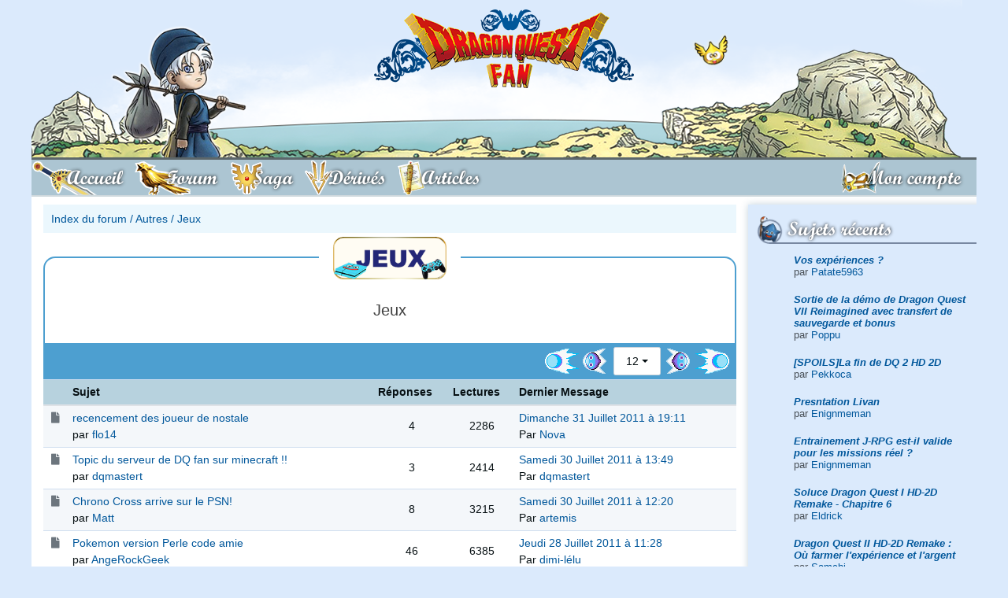

--- FILE ---
content_type: text/html; charset=UTF-8
request_url: http://dragonquest-fan.com/forum/index.php?headerID=16&pageID=12
body_size: 6334
content:
<!DOCTYPE html>
<html xmlns="http://www.w3.org/1999/xhtml" lang="fr">
<head>
  <title>Forum Dragon Quest Fan - Jeux</title>
<meta name="keywords" content="forum,jeux" />
<meta name="description" content="Forum Dragon Quest Fan - Jeux de Autres" />
<meta property='og:image' content='http://www.dragonquest-fan.com/imgs/website/news/default.png'/>
<meta property='og:image:secure_url' content='https://www.dragonquest-fan.com/imgs/website/news/default.png' />
<meta name='twitter:card' content='summary_large_image'>
<meta name='twitter:site' content='@DraqueFan'>
<meta name='twitter:creator' content='@flavien.salsmann'>
<meta name='twitter:title' content='Forum Dragon Quest Fan - Jeux'>
<meta name='twitter:description' content='Forum Dragon Quest Fan - Jeux de Autres''>
<meta name='twitter:image' content='https://www.dragonquest-fan.com/imgs/website/news/default.png' >
	<meta http-equiv="Content-Type" content="application/xhtml+xml; charset=utf-8" />
	<meta name="author" content="Flavien - Poppu - Salsmann" />
	<meta name="copyright" content="2018 - Dragon Quest Fan" />
	<meta name="identifier_url" content="http://www.dragonquest-fan.com" />
	<meta name="reply_to" content="poppu@dragonquest-fan.com" />
	<meta name="revisit-after" content="1 day" />
  <meta name="robots" content="index, follow" />
  <meta name="viewport" content="width=device-width, initial-scale=1, shrink-to-fit=no">

  <!-- LISTES DES CSS -->
  <link rel="stylesheet" href="/include/css/fontawesome-all.css" type="text/css" />
	<link rel="stylesheet" href="/include/css/v2.min.css" type="text/css" />

  <!-- jquery and popper for bootstrap -->
  <script src="/include/jvs/lib/jquery-3.2.1.min.js"></script>
  <script src="/include/jvs/lib/popper.min.js"></script>

	<link rel="shortcut icon" href="/favicon.ico" />
  <link rel="alternate" type="application/rss+xml" title="RSS Dragon Quest Fan" href="http://www.dragonquest-fan.com/rss.xml" />
  <!-- Pour le retour en haut de page -->
  <script src="/include/jvs/scroll-top.js"></script>

  <!-- Google Analytics -->
  <!--
  <script type="text/javascript">
    var _gaq = _gaq || [];
    _gaq.push(['_setAccount', 'UA-19712100-1']);
    _gaq.push(['_trackPageview']);
    (function() {
      var ga = document.createElement('script'); ga.type = 'text/javascript'; ga.async = true;
      ga.src = ('https:' == document.location.protocol ? 'https://ssl' : 'http://www') + '.google-analytics.com/ga.js';
      var s = document.getElementsByTagName('script')[0]; s.parentNode.insertBefore(ga, s);
    })();
  </script>
  -->
  <!-- End of Google Analytics -->
</head>


<body  class='dragonquest-'>

  <a id='top'></a>
  <div class="container px-0">
          <!-- we display the banner only to tablet and desktop devices -->
      <a id='banner' href='/'><img id='banner_bg' src='/imgs/website/banner/bg-banner.png' srcset='/imgs/website/banner/bg-banner@2x.png 2x'><img class='hero' src='/imgs/website/banner/heroes/dragonquestmonstersterrywonderland/2.png' srcset='/imgs/website/banner/heroes/dragonquestmonstersterrywonderland/2@2x.png 2x' alt='Héro bannière'><img id='slime' src='/imgs/website/banner/gome.png' srcset='/imgs/website/banner/gome@2x.png 2x'><img id='logo' src='/imgs/website/banner/logo.png' srcset='/imgs/website/banner/logo@2x.png 2x'></a>    
    <!-- <a id="banner" href="/">
        <div class="hero"></div>
        <div id="slime"></div>
        <div id="logo"></div>
      </a> -->

        <nav id="main_nav" class="navbar navbar-expand-md navbar-light bg-light">
    <button id="mobile_toggler" class="navbar-toggler" type="button" data-toggle="display" data-target="#mainNavToggler" data-scope="body">
      <i class="fas fa-bars"></i> MENU
    </button>
    <div class="collapse navbar-collapse no-transition" id="mainNavToggler">
      <div id="mobile_menu_header" class="d-flex flex-row d-md-none align-items-center">
        <button class="navbar-toggler" type="button" data-toggle="display" data-target="#mainNavToggler" data-scope="body">
          <i class="fas fa-times"></i>
        </button>
      </div>
      <ul id="main_menu" class="navbar-nav nav nav-pills w-100 pr-0 pr-md-5">
        <li id="accueil" class="nav-item order-1">
          <a class="nav-link" href="/">
            <span class="full-label">Accueil</span>
          </a>
        </li>
        <li id="forum" class="nav-item order-1">
          <a class="nav-link" href="/forum">
            <span class="full-label">Forum</span>
          </a>
        </li>
        <li id="saga" class="nav-item order-1">
          <a class="nav-link" href="/saga">
            <span class="full-label">Saga</span>
          </a>
        </li>
        <li id="derives" class="nav-item order-1">
          <a class="nav-link" href="/derives">
            <span class="full-label">Dérivés</span>
          </a>
        </li>
        <li id="articles" class="nav-item order-1">
          <a class="nav-link" href="/articles">
            <span class="full-label">Articles</span>
          </a>
        </li>
        <li id='login' class='nav-item order-0 order-md-2 ml-0 ml-md-auto mx-auto mx-md-0'><a class='nav-link' href='/connexion'><span class='full-label'>Mon compte</span></a></li><div class='navbar-divider'></div>      </ul>
      <button class="d-block d-md-none btn btn-outline-dark btn-icon mx-auto mt-30" data-toggle="display" data-target="#mainNavToggler" data-scope="body"><i class="fas fa-times"></i></button>
    </div>
  </nav>
  <script>$.getScript('/include/jvs/burger-menu.js');</script>
    <div id="main" class="d-flex flex-row-reverse">
    <div id="right_nav" class="d-none d-md-block">
  
    <!-- TWITCH -->

  <div id="recent_posts">
    <div class="r-icon">
      <i style="background-image: url('/imgs/website/icons/right/wip.png')"></i>
      <h2>Sujets récents</h2>
    </div>
    <div class="right-content">
      <div class='list-group'><div class='list-group-item list-group-item-action text-left mb-5'><b><i><a href='/forum/index.php?subjectID=15033&amp;pageID=1#403031' >Vos expériences ?</a></i></b><br />par <a href='/website/general/profil.php?memberID=10001217'>Patate5963</a></div>
<div class='list-group-item list-group-item-action text-left mb-5'><b><i><a href='/forum/index.php?subjectID=15061&amp;pageID=1#403030' >Sortie de la démo de Dragon Quest VII Reimagined avec transfert de sauvegarde et bonus</a></i></b><br />par <a href='/website/general/profil.php?memberID=1'>Poppu</a></div>
<div class='list-group-item list-group-item-action text-left mb-5'><b><i><a href='/forum/index.php?subjectID=15057&amp;pageID=1#403029' >[SPOILS]La fin de DQ 2 HD 2D </a></i></b><br />par <a href='/website/general/profil.php?memberID=78111'>Pekkoca</a></div>
<div class='list-group-item list-group-item-action text-left mb-5'><b><i><a href='/forum/index.php?subjectID=15058&amp;pageID=1#403028' >Presntation Livan</a></i></b><br />par <a href='/website/general/profil.php?memberID=92777'>Enignmeman</a></div>
<div class='list-group-item list-group-item-action text-left mb-5'><b><i><a href='/forum/index.php?subjectID=15059&amp;pageID=1#403027' >Entrainement J-RPG est-il valide pour les missions réel ?</a></i></b><br />par <a href='/website/general/profil.php?memberID=92777'>Enignmeman</a></div>
<div class='list-group-item list-group-item-action text-left mb-5'><b><i><a href='/forum/index.php?subjectID=15060&amp;pageID=1#403026' >Soluce Dragon Quest I HD-2D Remake - Chapitre 6</a></i></b><br />par <a href='/website/general/profil.php?memberID=50480'>Eldrick</a></div>
<div class='list-group-item list-group-item-action text-left mb-5'><b><i><a href='/forum/index.php?subjectID=15056&amp;pageID=1#403021' >Dragon Quest II HD-2D Remake : Où farmer l&#039;expérience et l&#039;argent</a></i></b><br />par <a href='/website/general/profil.php?memberID=78143'>Samchi</a></div>
<div class='list-group-item list-group-item-action text-left mb-5'><b><i><a href='/forum/index.php?subjectID=15053&amp;pageID=1#403019' >Dragon Quest II HD-2D Remake : Tous les emplacements des Parchemins</a></i></b><br />par <a href='/website/general/profil.php?memberID=1'>Poppu</a></div>
<div class='list-group-item list-group-item-action text-left mb-5'><b><i><a href='/forum/index.php?subjectID=15055&amp;pageID=1#403018' >Soluce Dragon Quest I HD-2D Remake - Chapitre 5</a></i></b><br />par <a href='/website/general/profil.php?memberID=50480'>Eldrick</a></div>
<div class='list-group-item list-group-item-action text-left mb-5'><b><i><a href='/forum/index.php?subjectID=15054&amp;pageID=1#403017' >Soluce Dragon Quest I HD-2D Remake - Chapitre 4</a></i></b><br />par <a href='/website/general/profil.php?memberID=50480'>Eldrick</a></div>
</div>    </div>
  </div>

  <div id="communaute">
    <div class="r-icon">
      <i id="rub_communaute"></i>
      <h2>Communauté</h2>
    </div>
    <div class="right-content">
      <div class="list-group">
        <a class='list-group-item list-group-item-action' href='/website/general/equipe.php'>L'équipe</a><a class='list-group-item list-group-item-action' href='/website/general/livreor.php'>Livre d'or</a><a class='list-group-item list-group-item-action' href='/website/general/membres.php'>Les membres</a><a class='list-group-item list-group-item-action' href='/website/general/news_archive.php'>Les archives d'actualité</a>      </div>
    </div>
  </div>

  <div id="soutenir">
    <div class="r-icon">
      <i id="rub_soutenir"></i>
      <h2>Nous soutenir</h2>
    </div>
    <div class="container text-center">
      <a target="_blank" href="https://amzn.to/2MpCP2x">
        <img src="/imgs/website/design/common/d11_amazon.png" alt="Boutique Dragon Quest Fan DQ XI Amazon" />
      </a>
      <div class="mx-auto">
        <a class="btn btn-outline-primary btn-icon" target="_blank" href="http://astore.amazon.fr/draquefan-21">
          <i class="fab fa-amazon"></i>
        </a>
        <a class="btn btn-outline-primary btn-icon" target="_blank" href="/rss.xml">
          <i class="fas fa-rss"></i>
        </a>
        <a class="btn btn-outline-primary btn-icon" target="_blank" href="https://www.facebook.com/DraqueFan/">
          <i class="fab fa-facebook"></i>
        </a>
        <a class="btn btn-outline-primary btn-icon" target="_blank" href="https://twitter.com/DraqueFan">
          <i class="fab fa-twitter"></i>
        </a>
      </div>
      <br />
    </div>
  </div>

  <div id="statistiques">
    <div class="r-icon">
      <i id="rub_statistiques"></i>
      <h2>Statistiques</h2>
    </div>
    <div class="right-content">
      <div class="list-group">
        <div class='list-group-item disabled'><div class='py-5'>Aucun membre en ligne</div><div class='list-group list-group-flush'></div></div>        <div class='list-group-item disabled'><div class='py-5'>9 anniversaires</div><div class='list-group list-group-flush'><a class='list-group-item list-group-item-action' href='/website/general/profil.php?memberID=1996'>benichou06</a><a class='list-group-item list-group-item-action' href='/website/general/profil.php?memberID=11484'>dracula3</a><a class='list-group-item list-group-item-action' href='/website/general/profil.php?memberID=16595'>exil1390</a><a class='list-group-item list-group-item-action' href='/website/general/profil.php?memberID=3332'>Kopa 91</a><a class='list-group-item list-group-item-action' href='/website/general/profil.php?memberID=4209'>Mister diamond</a><a class='list-group-item list-group-item-action' href='/website/general/profil.php?memberID=9509'>ryku</a><a class='list-group-item list-group-item-action' href='/website/general/profil.php?memberID=13122'>Uragami</a><a class='list-group-item list-group-item-action' href='/website/general/profil.php?memberID=8354'>yacine</a><a class='list-group-item list-group-item-action' href='/website/general/profil.php?memberID=88154'>Yewron</a></div></div>        <div class='list-group-item disabled'><div class='py-5'>3 derniers inscrits</div><div class='list-group list-group-flush'><a class='list-group-item list-group-item-action' href='/website/general/profil.php?memberID=10001328'>boumpoisson</a><a class='list-group-item list-group-item-action' href='/website/general/profil.php?memberID=10001327'>klantexnqnt</a><a class='list-group-item list-group-item-action' href='/website/general/profil.php?memberID=10001326'>Cyril4195</a></div></div>      </div>
    </div>
  </div>
</div>
    <div id="content">

      <div class="d-block d-md-none">
            </div><div id="center" class="forum">
		<div class='breadcrumb'><a href='/forum/index.php'>Index du forum</a> / <a href='/forum/index.php?typeID=4'>Autres</a> / <a href='/forum/index.php?headerID=16'>Jeux</a></div><div id='topic_container'><div class='d-flex flex-column justify-content-center align-items-center forum-subject' id='topic_header'><div class='topic-logo logo-except-jeux'></div><h1 class='h3 my-30 px-10 text-center'>Jeux</h1></div></div><div class='dq-pagination d-flex flex-row justify-content-end align-items-center p-5'><a class='first' href='/forum/index.php?headerID=16&pageID=1'><img src='/imgs/website/icons/forum/first_page.png' alt='next' /></a><a class='previous' href='/forum/index.php?headerID=16&pageID=11'><img src='/imgs/website/icons/forum/previous_page.png' alt='previous' /></a><div class='dropdown mx-5'><button type='button' class='btn btn-flat-light dropdown-toggle' id='page_dropdown' data-toggle='dropdown' aria-haspopup='true' aria-expanded='false'>12</button><div class='dropdown-menu' aria-labelledby='page_dropdown'><a class='dropdown-item' href='/forum/index.php?headerID=16&pageID=1'/>1</a><a class='dropdown-item' href='/forum/index.php?headerID=16&pageID=2'/>2</a><a class='dropdown-item' href='/forum/index.php?headerID=16&pageID=3'/>3</a><a class='dropdown-item' href='/forum/index.php?headerID=16&pageID=4'/>4</a><a class='dropdown-item' href='/forum/index.php?headerID=16&pageID=5'/>5</a><a class='dropdown-item' href='/forum/index.php?headerID=16&pageID=6'/>6</a><a class='dropdown-item' href='/forum/index.php?headerID=16&pageID=7'/>7</a><a class='dropdown-item' href='/forum/index.php?headerID=16&pageID=8'/>8</a><a class='dropdown-item' href='/forum/index.php?headerID=16&pageID=9'/>9</a><a class='dropdown-item' href='/forum/index.php?headerID=16&pageID=10'/>10</a><a class='dropdown-item' href='/forum/index.php?headerID=16&pageID=11'/>11</a><a class='dropdown-item' href='/forum/index.php?headerID=16&pageID=12'/>12</a><a class='dropdown-item' href='/forum/index.php?headerID=16&pageID=13'/>13</a><a class='dropdown-item' href='/forum/index.php?headerID=16&pageID=14'/>14</a><a class='dropdown-item' href='/forum/index.php?headerID=16&pageID=15'/>15</a><a class='dropdown-item' href='/forum/index.php?headerID=16&pageID=16'/>16</a><a class='dropdown-item' href='/forum/index.php?headerID=16&pageID=17'/>17</a><a class='dropdown-item' href='/forum/index.php?headerID=16&pageID=18'/>18</a><a class='dropdown-item' href='/forum/index.php?headerID=16&pageID=19'/>19</a><a class='dropdown-item' href='/forum/index.php?headerID=16&pageID=20'/>20</a><a class='dropdown-item' href='/forum/index.php?headerID=16&pageID=21'/>21</a><a class='dropdown-item' href='/forum/index.php?headerID=16&pageID=22'/>22</a><a class='dropdown-item' href='/forum/index.php?headerID=16&pageID=23'/>23</a><a class='dropdown-item' href='/forum/index.php?headerID=16&pageID=24'/>24</a><a class='dropdown-item' href='/forum/index.php?headerID=16&pageID=25'/>25</a><a class='dropdown-item' href='/forum/index.php?headerID=16&pageID=26'/>26</a><a class='dropdown-item' href='/forum/index.php?headerID=16&pageID=27'/>27</a><a class='dropdown-item' href='/forum/index.php?headerID=16&pageID=28'/>28</a></div></div><a class='next' href='/forum/index.php?headerID=16&pageID=13'><img src='/imgs/website/icons/forum/next_page.png' alt='next' /></a><a class='last' href='/forum/index.php?headerID=16&pageID=28'><img src='/imgs/website/icons/forum/last_page.png' alt='next' /></a></div><table class='subjects table table-striped table-hover'><thead><tr><th></th><th>Sujet</th><th class='d-none d-md-table-cell'>Réponses</th><th class='d-none d-md-table-cell'>Lectures</th><th class='d-none d-md-table-cell'>Dernier Message</th><th></th></tr></thead><tbody><tr><td><i class='ml-5 text-secondary fas fa-file'></i></td><td><a class='d-block' href='/forum/index.php?subjectID=8613'>recencement des joueur de nostale</a><div>par <a href='/website/general/profil.php?memberID=12631'>flo14</a></div></td><td class='answers d-none d-md-table-cell'>4</td><td class='views d-none d-md-table-cell'>2286</td><td class='d-none d-md-table-cell'><a class='d-block' href='/forum/index.php?subjectID=8613&amp;pageID=1#241059'>Dimanche 31 Juillet 2011 &agrave; 19:11</a><div>Par <a href='/website/general/profil.php?memberID=8499'>Nova</a></td><td class='actions'><a class='btn btn-icon btn-primary d-block d-md-none' href='/forum/index.php?subjectID=8613&amp;pageID=1#241059'><i class='fas fa-forward'></i></a></div></td></tr><tr><td><i class='ml-5 text-secondary fas fa-file'></i></td><td><a class='d-block' href='/forum/index.php?subjectID=8928'>Topic du serveur de DQ fan sur minecraft !!</a><div>par <a href='/website/general/profil.php?memberID=9935'>dqmastert</a></div></td><td class='answers d-none d-md-table-cell'>3</td><td class='views d-none d-md-table-cell'>2414</td><td class='d-none d-md-table-cell'><a class='d-block' href='/forum/index.php?subjectID=8928&amp;pageID=1#240644'>Samedi 30 Juillet 2011 &agrave; 13:49</a><div>Par <a href='/website/general/profil.php?memberID=9935'>dqmastert</a></td><td class='actions'><a class='btn btn-icon btn-primary d-block d-md-none' href='/forum/index.php?subjectID=8928&amp;pageID=1#240644'><i class='fas fa-forward'></i></a></div></td></tr><tr><td><i class='ml-5 text-secondary fas fa-file'></i></td><td><a class='d-block' href='/forum/index.php?subjectID=6709'>Chrono Cross arrive sur le PSN!</a><div>par <a href='/website/general/profil.php?memberID=1659'>Matt</a></div></td><td class='answers d-none d-md-table-cell'>8</td><td class='views d-none d-md-table-cell'>3215</td><td class='d-none d-md-table-cell'><a class='d-block' href='/forum/index.php?subjectID=6709&amp;pageID=1#240626'>Samedi 30 Juillet 2011 &agrave; 12:20</a><div>Par <a href='/website/general/profil.php?memberID=17185'>artemis</a></td><td class='actions'><a class='btn btn-icon btn-primary d-block d-md-none' href='/forum/index.php?subjectID=6709&amp;pageID=1#240626'><i class='fas fa-forward'></i></a></div></td></tr><tr><td><i class='ml-5 text-secondary fas fa-file'></i></td><td><a class='d-block' href='/forum/index.php?subjectID=8884'>Pokemon version Perle code amie</a><div>par <a href='/website/general/profil.php?memberID=18575'>AngeRockGeek</a></div></td><td class='answers d-none d-md-table-cell'>46</td><td class='views d-none d-md-table-cell'>6385</td><td class='d-none d-md-table-cell'><a class='d-block' href='/forum/index.php?subjectID=8884&amp;pageID=4#239790'>Jeudi 28 Juillet 2011 &agrave; 11:28</a><div>Par <a href='/website/general/profil.php?memberID=19115'>dimi-lélu</a></td><td class='actions'><a class='btn btn-icon btn-primary d-block d-md-none' href='/forum/index.php?subjectID=8884&amp;pageID=4#239790'><i class='fas fa-forward'></i></a></div></td></tr><tr><td><i class='ml-5 text-secondary fas fa-file'></i></td><td><a class='d-block' href='/forum/index.php?subjectID=8888'>Roto Rebirth</a><div>par <a href='/website/general/profil.php?memberID=2514'>garithos</a></div></td><td class='answers d-none d-md-table-cell'>7</td><td class='views d-none d-md-table-cell'>2830</td><td class='d-none d-md-table-cell'><a class='d-block' href='/forum/index.php?subjectID=8888&amp;pageID=1#239430'>Mercredi 27 Juillet 2011 &agrave; 13:45</a><div>Par <a href='/website/general/profil.php?memberID=9079'>angelo97</a></td><td class='actions'><a class='btn btn-icon btn-primary d-block d-md-none' href='/forum/index.php?subjectID=8888&amp;pageID=1#239430'><i class='fas fa-forward'></i></a></div></td></tr><tr><td><i class='ml-5 text-secondary fas fa-file'></i></td><td><a class='d-block' href='/forum/index.php?subjectID=8863'>Mario Kart OUI !</a><div>par <a href='/website/general/profil.php?memberID=14126'>Méta-Blast</a></div></td><td class='answers d-none d-md-table-cell'>33</td><td class='views d-none d-md-table-cell'>5625</td><td class='d-none d-md-table-cell'><a class='d-block' href='/forum/index.php?subjectID=8863&amp;pageID=3#239234'>Mardi 26 Juillet 2011 &agrave; 20:17</a><div>Par <a href='/website/general/profil.php?memberID=14126'>Méta-Blast</a></td><td class='actions'><a class='btn btn-icon btn-primary d-block d-md-none' href='/forum/index.php?subjectID=8863&amp;pageID=3#239234'><i class='fas fa-forward'></i></a></div></td></tr><tr><td><i class='ml-5 text-secondary fas fa-file'></i></td><td><a class='d-block' href='/forum/index.php?subjectID=8810'>DRAKO</a><div>par <a href='/website/general/profil.php?memberID=18956'>Nabolo</a></div></td><td class='answers d-none d-md-table-cell'>5</td><td class='views d-none d-md-table-cell'>2768</td><td class='d-none d-md-table-cell'><a class='d-block' href='/forum/index.php?subjectID=8810&amp;pageID=1#236959'>Lundi 18 Juillet 2011 &agrave; 21:07</a><div>Par <a href='/website/general/profil.php?memberID=4428'>Marik78</a></td><td class='actions'><a class='btn btn-icon btn-primary d-block d-md-none' href='/forum/index.php?subjectID=8810&amp;pageID=1#236959'><i class='fas fa-forward'></i></a></div></td></tr><tr><td><i class='ml-5 text-secondary fas fa-file'></i></td><td><a class='d-block' href='/forum/index.php?subjectID=8743'>Dragon Quest sur 3DS</a><div>par <a href='/website/general/profil.php?memberID=4029'>moon33000</a></div></td><td class='answers d-none d-md-table-cell'>15</td><td class='views d-none d-md-table-cell'>4685</td><td class='d-none d-md-table-cell'><a class='d-block' href='/forum/index.php?subjectID=8743&amp;pageID=2#235412'>Samedi 9 Juillet 2011 &agrave; 20:16</a><div>Par <a href='/website/general/profil.php?memberID=12802'>Cotinvus</a></td><td class='actions'><a class='btn btn-icon btn-primary d-block d-md-none' href='/forum/index.php?subjectID=8743&amp;pageID=2#235412'><i class='fas fa-forward'></i></a></div></td></tr><tr><td><i class='ml-5 text-secondary fas fa-file'></i></td><td><a class='d-block' href='/forum/index.php?subjectID=8563'>S4League</a><div>par <a href='/website/general/profil.php?memberID=12260'>Neko-X</a></div></td><td class='answers d-none d-md-table-cell'>23</td><td class='views d-none d-md-table-cell'>4949</td><td class='d-none d-md-table-cell'><a class='d-block' href='/forum/index.php?subjectID=8563&amp;pageID=2#234512'>Mercredi 6 Juillet 2011 &agrave; 17:48</a><div>Par <a href='/website/general/profil.php?memberID=12260'>Neko-X</a></td><td class='actions'><a class='btn btn-icon btn-primary d-block d-md-none' href='/forum/index.php?subjectID=8563&amp;pageID=2#234512'><i class='fas fa-forward'></i></a></div></td></tr><tr><td><i class='ml-5 text-warning fas fa-lock'></i></td><td><a class='d-block' href='/forum/index.php?subjectID=8610'>Vos plus grandes d&eacute;ceptions dans le JV</a><div>par <a href='/website/general/profil.php?memberID=8988'>The-King-Pacman</a></div></td><td class='answers d-none d-md-table-cell'>15</td><td class='views d-none d-md-table-cell'>3748</td><td class='d-none d-md-table-cell'><a class='d-block' href='/forum/index.php?subjectID=8610&amp;pageID=2#234282'>Mardi 5 Juillet 2011 &agrave; 20:08</a><div>Par <a href='/website/general/profil.php?memberID=18529'>pie</a></td><td class='actions'><a class='btn btn-icon btn-primary d-block d-md-none' href='/forum/index.php?subjectID=8610&amp;pageID=2#234282'><i class='fas fa-forward'></i></a></div></td></tr><tr><td><i class='ml-5 text-warning fas fa-lock'></i></td><td><a class='d-block' href='/forum/index.php?subjectID=8664'>Hésitation entre Slime MoriMori et Caravan Heart</a><div>par <a href='/website/general/profil.php?memberID=18331'>linconnudunet</a></div></td><td class='answers d-none d-md-table-cell'>1</td><td class='views d-none d-md-table-cell'>2135</td><td class='d-none d-md-table-cell'><a class='d-block' href='/forum/index.php?subjectID=8664&amp;pageID=1#233311'>Samedi 2 Juillet 2011 &agrave; 10:51</a><div>Par <a href='/website/general/profil.php?memberID=2514'>garithos</a></td><td class='actions'><a class='btn btn-icon btn-primary d-block d-md-none' href='/forum/index.php?subjectID=8664&amp;pageID=1#233311'><i class='fas fa-forward'></i></a></div></td></tr><tr><td><i class='ml-5 text-secondary fas fa-file'></i></td><td><a class='d-block' href='/forum/index.php?subjectID=7114'>RPG maker, et quelques questions la dessus</a><div>par <a href='/website/general/profil.php?memberID=9153'>Namrouch</a></div></td><td class='answers d-none d-md-table-cell'>4</td><td class='views d-none d-md-table-cell'>2791</td><td class='d-none d-md-table-cell'><a class='d-block' href='/forum/index.php?subjectID=7114&amp;pageID=1#232954'>Jeudi 30 Juin 2011 &agrave; 22:22</a><div>Par <a href='/website/general/profil.php?memberID=9153'>Namrouch</a></td><td class='actions'><a class='btn btn-icon btn-primary d-block d-md-none' href='/forum/index.php?subjectID=7114&amp;pageID=1#232954'><i class='fas fa-forward'></i></a></div></td></tr><tr><td><i class='ml-5 text-secondary fas fa-file'></i></td><td><a class='d-block' href='/forum/index.php?subjectID=8637'>Mario 3DS!</a><div>par <a href='/website/general/profil.php?memberID=9079'>angelo97</a></div></td><td class='answers d-none d-md-table-cell'>0</td><td class='views d-none d-md-table-cell'>2151</td><td class='d-none d-md-table-cell'><a class='d-block' href='/forum/index.php?subjectID=8637&amp;pageID=1#232329'>Mercredi 29 Juin 2011 &agrave; 10:14</a><div>Par <a href='/website/general/profil.php?memberID=9079'>angelo97</a></td><td class='actions'><a class='btn btn-icon btn-primary d-block d-md-none' href='/forum/index.php?subjectID=8637&amp;pageID=1#232329'><i class='fas fa-forward'></i></a></div></td></tr><tr><td><i class='ml-5 text-secondary fas fa-file'></i></td><td><a class='d-block' href='/forum/index.php?subjectID=8608'>Les jeux les plus faciles auquel vous avez jou&eacute;.</a><div>par <a href='/website/general/profil.php?memberID=6454'>dragonmasters</a></div></td><td class='answers d-none d-md-table-cell'>58</td><td class='views d-none d-md-table-cell'>8928</td><td class='d-none d-md-table-cell'><a class='d-block' href='/forum/index.php?subjectID=8608&amp;pageID=4#231806'>Dimanche 26 Juin 2011 &agrave; 21:22</a><div>Par <a href='/website/general/profil.php?memberID=12802'>Cotinvus</a></td><td class='actions'><a class='btn btn-icon btn-primary d-block d-md-none' href='/forum/index.php?subjectID=8608&amp;pageID=4#231806'><i class='fas fa-forward'></i></a></div></td></tr><tr><td><i class='ml-5 text-secondary fas fa-file'></i></td><td><a class='d-block' href='/forum/index.php?subjectID=8612'>Les jeux les plus longs auquels vous ayez jou&eacute;s.</a><div>par <a href='/website/general/profil.php?memberID=17187'>slimekim</a></div></td><td class='answers d-none d-md-table-cell'>53</td><td class='views d-none d-md-table-cell'>6439</td><td class='d-none d-md-table-cell'><a class='d-block' href='/forum/index.php?subjectID=8612&amp;pageID=4#231641'>Dimanche 26 Juin 2011 &agrave; 14:02</a><div>Par <a href='/website/general/profil.php?memberID=8988'>The-King-Pacman</a></td><td class='actions'><a class='btn btn-icon btn-primary d-block d-md-none' href='/forum/index.php?subjectID=8612&amp;pageID=4#231641'><i class='fas fa-forward'></i></a></div></td></tr></tbody></table><div class='dq-pagination d-flex flex-row justify-content-end align-items-center p-5'><a class='first' href='/forum/index.php?headerID=16&pageID=1'><img src='/imgs/website/icons/forum/first_page.png' alt='next' /></a><a class='previous' href='/forum/index.php?headerID=16&pageID=11'><img src='/imgs/website/icons/forum/previous_page.png' alt='previous' /></a><div class='dropdown mx-5'><button type='button' class='btn btn-flat-light dropdown-toggle' id='page_dropdown' data-toggle='dropdown' aria-haspopup='true' aria-expanded='false'>12</button><div class='dropdown-menu' aria-labelledby='page_dropdown'><a class='dropdown-item' href='/forum/index.php?headerID=16&pageID=1'/>1</a><a class='dropdown-item' href='/forum/index.php?headerID=16&pageID=2'/>2</a><a class='dropdown-item' href='/forum/index.php?headerID=16&pageID=3'/>3</a><a class='dropdown-item' href='/forum/index.php?headerID=16&pageID=4'/>4</a><a class='dropdown-item' href='/forum/index.php?headerID=16&pageID=5'/>5</a><a class='dropdown-item' href='/forum/index.php?headerID=16&pageID=6'/>6</a><a class='dropdown-item' href='/forum/index.php?headerID=16&pageID=7'/>7</a><a class='dropdown-item' href='/forum/index.php?headerID=16&pageID=8'/>8</a><a class='dropdown-item' href='/forum/index.php?headerID=16&pageID=9'/>9</a><a class='dropdown-item' href='/forum/index.php?headerID=16&pageID=10'/>10</a><a class='dropdown-item' href='/forum/index.php?headerID=16&pageID=11'/>11</a><a class='dropdown-item' href='/forum/index.php?headerID=16&pageID=12'/>12</a><a class='dropdown-item' href='/forum/index.php?headerID=16&pageID=13'/>13</a><a class='dropdown-item' href='/forum/index.php?headerID=16&pageID=14'/>14</a><a class='dropdown-item' href='/forum/index.php?headerID=16&pageID=15'/>15</a><a class='dropdown-item' href='/forum/index.php?headerID=16&pageID=16'/>16</a><a class='dropdown-item' href='/forum/index.php?headerID=16&pageID=17'/>17</a><a class='dropdown-item' href='/forum/index.php?headerID=16&pageID=18'/>18</a><a class='dropdown-item' href='/forum/index.php?headerID=16&pageID=19'/>19</a><a class='dropdown-item' href='/forum/index.php?headerID=16&pageID=20'/>20</a><a class='dropdown-item' href='/forum/index.php?headerID=16&pageID=21'/>21</a><a class='dropdown-item' href='/forum/index.php?headerID=16&pageID=22'/>22</a><a class='dropdown-item' href='/forum/index.php?headerID=16&pageID=23'/>23</a><a class='dropdown-item' href='/forum/index.php?headerID=16&pageID=24'/>24</a><a class='dropdown-item' href='/forum/index.php?headerID=16&pageID=25'/>25</a><a class='dropdown-item' href='/forum/index.php?headerID=16&pageID=26'/>26</a><a class='dropdown-item' href='/forum/index.php?headerID=16&pageID=27'/>27</a><a class='dropdown-item' href='/forum/index.php?headerID=16&pageID=28'/>28</a></div></div><a class='next' href='/forum/index.php?headerID=16&pageID=13'><img src='/imgs/website/icons/forum/next_page.png' alt='next' /></a><a class='last' href='/forum/index.php?headerID=16&pageID=28'><img src='/imgs/website/icons/forum/last_page.png' alt='next' /></a></div>	</div>
		<div class="ml-auto">
			<button class='btn btn-icon btn-primary' onclick="window.open('http://dragonquest-fan.com/forum/index.php?headerID=16&pageID=12&amp;print=OK','DQFan','toolbar=yes, location=no, directories=no, status=no, scrollbars=yes, resizable=yes, copyhistory=no, menuBar=yes, width=700, height=900, left=250, top=150');"><i class='fa fa-print'></i></button>			<a id='scroll_top' class='btn btn-icon btn-flat-primary' href='#top'><i class='fas fa-angle-double-up'></i></a>
		</div>
	</div> <!-- closing #content -->
</div> <!-- closing #main --><!-- TODO POPPU : rename this file into bottom.php -->
	<a id="bottom"></a>
	<footer class="bg-light text-center py-10">
		<i class="small"><b>Dragon Quest Fan 2006-2026</b></i>
		<div class="small partners-list d-flex justify-content-center">
			<div class="mr-5 font-weight-bold">Partenaires :</div>
			<a target="_blank" href="http://www.ffring.com">FFRing</a>
			<a target="_blank" href="http://www.khdestiny.fr">KHDestiny</a>
			<a target="_blank" href="http://www.square-enix-ocean.com">Square Enix Ocean</a>
		</div>
		<div class="small partners-list d-flex justify-content-center">
			<a target="_blank" href="https://www.generation-nintendo.com">Generation Nintendo</a>
			<a target="_blank" href="https://www.chocobonplan.com">ChocoBonPlan</a>

	</footer>
</div> <!-- end : .container -->

<div class="modal fade" id="confirmDelete" role="dialog" tabindex="-1" aria-labelledby="myModalLabel" aria-hidden="true">
  <div class="modal-dialog">
    <div class="modal-content">
      <div class="modal-header">
        <h5 class="modal-title"></h5>
      </div>
      <div class="modal-body"><p></p></div>
      <div class="modal-footer">
        <button type="button" class="btn btn-default" data-dismiss="modal">Annuler</button>
        <button type="button" class="btn btn-flat-danger" id="confirm">Effacer</button>
      </div>
    </div>
  </div>
</div>

<script type="text/javascript">
  $('#confirmDelete').on('show.bs.modal', function (e) {
      var message = $(e.relatedTarget).attr('data-message');
      $(this).find('.modal-body p').text(message);
      var title = $(e.relatedTarget).attr('data-title');
      $(this).find('.modal-title').text(title);

      // Pass form reference to modal for submission on yes/ok
      var form = $(e.relatedTarget).closest('form');
      $(this).find('.modal-footer #confirm').data('form', form);
  });

  $('#confirmDelete').find('.modal-footer #confirm').on('click', function(){
    $(this).data('form').submit();
  });
</script>
		<!-- Bootstrap scripts -->
		<script src="/include/jvs/lib/bootstrap.min.js"></script>
		<script src="/include/jvs/img.js"></script>
		<!-- object-fit & object-position polyfill for IE and Edge -->
		<script src="/include/jvs/lib/ofi.min.js"></script>
		<!-- Form validator -->
		<script src="/include/jvs/form.js"></script>

		<script>
			$(function () {
				$('[data-toggle="tooltip"]').tooltip();
				objectFitImages();
			})
		</script>
	</body>
</html>

--- FILE ---
content_type: image/svg+xml
request_url: http://dragonquest-fan.com/imgs/website/icons/main/dqf-saga.svg
body_size: 183899
content:
<svg id="Layer_1" data-name="Layer 1" xmlns="http://www.w3.org/2000/svg" xmlns:xlink="http://www.w3.org/1999/xlink" viewBox="0 0 125 90"><defs><style>.cls-1{fill:none;}.cls-2{clip-path:url(#clip-path);}.cls-3{clip-path:url(#clip-path-2);}.cls-4{clip-path:url(#clip-path-4);}.cls-5{clip-path:url(#clip-path-5);}.cls-6{fill:#fff;}.cls-7{clip-path:url(#clip-path-7);}.cls-8{clip-path:url(#clip-path-8);}.cls-9{fill:#57310c;}.cls-10{clip-path:url(#clip-path-10);}.cls-11{fill:url(#radial-gradient);}.cls-12{fill:#910902;}.cls-13{opacity:0.79;}.cls-14{clip-path:url(#clip-path-12);}</style><clipPath id="clip-path"><polygon class="cls-1" points="0.64 -118.62 4.98 -108.03 0.21 -95.32 11.25 -96.25 12.5 -92.5 13.19 -72.37 20.5 -63.56 27.56 -56.68 38.69 -53.49 40.93 -53.67 38.44 -48.74 36.71 -42.66 36.51 -39.66 40.73 -42.7 44.23 -45.64 45 -42.47 45.84 -42.97 47.71 -46.7 49.69 -49 54.05 -50.05 53.18 -47.77 51.7 -46.35 48.18 -45.08 45.51 -41.91 46.86 -42.1 45.2 -40.38 44.65 -37.54 52.03 -42.03 52.89 -36.67 55.58 -43.4 55.47 -44.2 56.58 -45.13 58.98 -46.35 58.16 -46.82 61.91 -55.37 61.81 -57.18 61.88 -58.49 86.82 -45.42 111.96 -33.8 112.56 -37.31 124.71 -36.18 122.19 -39.68 141.88 -40.55 138.44 -44.99 145.31 -45.99 138.06 -53.37 106.75 -61.18 111.25 -64.18 85.69 -76.06 99.19 -80.31 96.94 -84.62 103.44 -88.37 89.94 -94.62 60 -99.06 46.48 -104.76 52.64 -111.48 36.47 -115.65 22.99 -123.12 17.29 -122.31 10.58 -119.75 0.64 -118.62"/></clipPath><clipPath id="clip-path-2"><rect class="cls-1" x="2.8" y="5.44" width="82.99" height="82.99" transform="translate(-0.06 0.05) rotate(-0.07)"/></clipPath><clipPath id="clip-path-4"><rect class="cls-1" x="5.57" y="6.27" width="78.42" height="82.16" transform="translate(-0.06 0.05) rotate(-0.07)"/></clipPath><clipPath id="clip-path-5"><rect class="cls-1" x="5.57" y="6.27" width="78.42" height="82.44" transform="translate(-0.06 0.05) rotate(-0.07)"/></clipPath><clipPath id="clip-path-7"><path class="cls-1" d="M80.15,10.27,62.21,17.05a.12.12,0,0,0-.08.13v0c.61,6.72-.13,10.51-.86,12.51-1.66,4.55-3.17,6.85-4.49,6.86h-.05c-.84,0-1.31-.85-1.86-1.8A6.3,6.3,0,0,0,51,31.29c-1.17-.29-1.74-1.74-1.87-3L47.17,14.54a.14.14,0,0,0,0-.07A2.29,2.29,0,0,0,45,13.05a2.33,2.33,0,0,0-2.21,1.41.2.2,0,0,0,0,.07c-.14,1.3-1.38,12.75-1.64,14.34s-.3,1.8-1.53,2.42h0a8.46,8.46,0,0,0-4.26,3.92c-.58.91-1,1.57-1.61,1.63h-.09c-1.24,0-2.54-2.57-4.63-7.64-1.71-4.13-1.33-10.23-1.17-12a.09.09,0,0,0-.07-.11L8.45,10.45h0v5.82a.22.22,0,0,0,.13.19l10.1,4.07a2.29,2.29,0,0,1,1.44,2.11l.06,5.29a.92.92,0,0,1-.26.64.94.94,0,0,1-.64.26.55.55,0,0,1-.18,0L9.34,26.88H9.27A.39.39,0,0,0,9,27a.37.37,0,0,0-.1.3l.61,5.61a.28.28,0,0,0,.18.21l10.78,3a1.33,1.33,0,0,1,.89.85l1.28,4a2.21,2.21,0,0,1-.17,1.76A2.25,2.25,0,0,1,21,43.8l-8.3,2a.49.49,0,0,0-.34.25.52.52,0,0,0,0,.42l1.41,4.43a.37.37,0,0,0,.36.26l11.78-.26a.78.78,0,0,1,.65.34L29.9,56a.78.78,0,0,1-.14,1.06L28.62,58a.9.9,0,0,1-.57.2.92.92,0,0,1-.45-.12A7.62,7.62,0,0,0,24,57l-.72,0a8.14,8.14,0,0,0-6.2,2.61l1.67,3.12a.53.53,0,0,0,.46.28.52.52,0,0,0,.33-.12,7,7,0,0,1,4-1.67,3.87,3.87,0,0,1,3.16,1.68A4.73,4.73,0,0,1,27.83,67c-.56,2-2.83,3.14-3.51,3.42a.19.19,0,0,0-.08.11s0,0,0,.05l2.42,3.23a.21.21,0,0,0,.18.09l.09,0c2.53-1,3.58-2.49,4.73-5,.95-2,.26-5.47.11-6.14a.59.59,0,0,1,.22-.59l1.32-.94a.94.94,0,0,1,.56-.18,1,1,0,0,1,.66.26l3,2.76a.87.87,0,0,1,.28.62l.29,18.07a.11.11,0,0,0,.06.1l4.1,2.65,0-17.76a1.39,1.39,0,0,1,1.38-1.39,1.32,1.32,0,0,1,.39.06,5.7,5.7,0,0,0,1.54.23A8.08,8.08,0,0,0,47,66.58a1.37,1.37,0,0,1,.28,0,1.6,1.6,0,0,1,1.6,1.6l0,17.38,4-2.86a.25.25,0,0,0,.1-.2l0-18.07a.68.68,0,0,1,.24-.52l3-2.57a1,1,0,0,1,.69-.26,1.1,1.1,0,0,1,.53.14l1,.58a.79.79,0,0,1,.35,1,8,8,0,0,0-.21,4.51c.59,3.8,4,5.72,5,6.22h.06a.12.12,0,0,0,.1,0l2.52-3.22a.14.14,0,0,0,0-.12.11.11,0,0,0-.07-.09A6.48,6.48,0,0,1,63,66.67a4.17,4.17,0,0,1,.39-3.27,4.47,4.47,0,0,1,1.09-1.34,4.77,4.77,0,0,1,3-1.3A4.47,4.47,0,0,1,71,62.83l2-3.59a.38.38,0,0,0-.07-.47,8.61,8.61,0,0,0-4.2-2.05,7.31,7.31,0,0,0-1.26-.1,12.38,12.38,0,0,0-4.7,1.09.72.72,0,0,1-.29.06.75.75,0,0,1-.45-.16l-.52-.44A1.66,1.66,0,0,1,61.18,55l2.47-3.92a.92.92,0,0,1,.8-.43L76,50.9a.11.11,0,0,0,.12-.09l1.46-5.12a.12.12,0,0,0,0-.09.11.11,0,0,0-.08-.06l-8.85-2.47a1.56,1.56,0,0,1-1.09-1.91l1.19-4.4a.83.83,0,0,1,.57-.58l10.33-3.11a.42.42,0,0,0,.29-.35l.62-5.43a.71.71,0,0,0-.17-.54.65.65,0,0,0-.51-.22H79.7l-8.38,1.95a1.22,1.22,0,0,1-.32,0,1.42,1.42,0,0,1-1-.44,1.36,1.36,0,0,1-.39-1l.25-5.37a.88.88,0,0,1,.52-.78l10-4.66a.38.38,0,0,0,.23-.35V10.6a.36.36,0,0,0-.35-.36.28.28,0,0,0-.13,0"/></clipPath><clipPath id="clip-path-8"><rect class="cls-1" x="8.47" y="10.29" width="72.2" height="75.29" transform="translate(-0.06 0.05) rotate(-0.07)"/></clipPath><clipPath id="clip-path-10"><path class="cls-1" d="M40.15,48.15a5.29,5.29,0,1,0,5.28-5.29,5.3,5.3,0,0,0-5.28,5.29"/></clipPath><radialGradient id="radial-gradient" cx="-132.5" cy="-111.18" r="1" gradientTransform="matrix(5.29, 0, 0, -5.29, 746.45, -540.08)" gradientUnits="userSpaceOnUse"><stop offset="0" stop-color="#eb0e00"/><stop offset="0.29" stop-color="#e80e00"/><stop offset="0.48" stop-color="#df0d00"/><stop offset="0.65" stop-color="#d00d01"/><stop offset="0.8" stop-color="#bb0b01"/><stop offset="0.94" stop-color="#9f0a02"/><stop offset="1" stop-color="#910902"/></radialGradient><clipPath id="clip-path-12"><rect class="cls-1" x="31.29" y="34.21" width="26.56" height="24.07" transform="matrix(1, 0, 0, 1, -0.06, 0.05)"/></clipPath></defs><title>dqf-saga</title><g id="forum"><g id="forum-2" data-name="forum"><g class="cls-2"><image id="forum2" width="444" height="500" transform="translate(-20.96 -118.82) rotate(-8.13) scale(0.34)" xlink:href="../../../../../../Creative Cloud Files/DQ/templates/main-icons/main-icons_source/navicons2/forum.png"/></g></g></g><g id="saga"><g class="cls-3"><g class="cls-3"><g class="cls-4"><g class="cls-5"><image width="312" height="328" transform="translate(5.52 6.32) rotate(-0.07) scale(0.25)" xlink:href="[data-uri]"/></g></g><g class="cls-3"><path class="cls-6" d="M42.38,87.75a1.94,1.94,0,0,1-1.06-.32L37,84.67a2.15,2.15,0,0,1-1-1.8l-.29-17.56-1.7-1.56a11.24,11.24,0,0,1-.5,6.1c-1.31,2.82-2.69,4.7-5.82,6a2.19,2.19,0,0,1-.88.17A2.29,2.29,0,0,1,25,75.1L22.6,71.88a2.13,2.13,0,0,1-.37-1.83,2.25,2.25,0,0,1,1.29-1.5c.73-.31,2.05-1.09,2.31-2.06a2.84,2.84,0,0,0-.76-2.32,1.79,1.79,0,0,0-1.51-.85,4.89,4.89,0,0,0-2.72,1.21,2.59,2.59,0,0,1-3.91-.8l-1.68-3.15a2,2,0,0,1,.23-2.25,10.1,10.1,0,0,1,7.81-3.39l.86,0h0a12,12,0,0,1,2.87.58L25.25,53l-11.12.25a2.45,2.45,0,0,1-2.34-1.71l-1.41-4.43A2.63,2.63,0,0,1,10.59,45a2.66,2.66,0,0,1,1.66-1.25l8.3-2a.17.17,0,0,0,.09-.07.12.12,0,0,0,0-.1l-1.16-3.56L9.11,35.12a2.32,2.32,0,0,1-1.68-2l-.61-5.61a2.46,2.46,0,0,1,.61-1.91,2.49,2.49,0,0,1,1.83-.83,2.63,2.63,0,0,1,.49.05l8.32,1.67,0-3.84a.24.24,0,0,0-.15-.21L7.78,18.39a2.27,2.27,0,0,1-1.42-2.11V10.47a2.1,2.1,0,0,1,2.09-2.1,2,2,0,0,1,.69.12l19.25,6.66a2.16,2.16,0,0,1,1.46,2.25c-.11,1.18-.55,7.24,1,11a50.63,50.63,0,0,0,2.64,5.71l0,0a10.51,10.51,0,0,1,5.2-4.72l.19-.1c0-.19.08-.48.13-.76.21-1.24,1.12-9.52,1.62-14.22a2.5,2.5,0,0,1,.17-.65,4.5,4.5,0,0,1,8.24,0,2.67,2.67,0,0,1,.16.57l2,13.82a2.82,2.82,0,0,0,.39,1.24,8.27,8.27,0,0,1,5.1,4.44l.21.37A19.51,19.51,0,0,0,59.32,29c.54-1.47,1.35-4.94.75-11.61v0a2.23,2.23,0,0,1,1.42-2.26L79.42,8.33a2.25,2.25,0,0,1,.85-.16,2.43,2.43,0,0,1,2.43,2.42V15.9a2.48,2.48,0,0,1-1.43,2.24l-9.4,4.35-.18,3.78,7.58-1.77a3.29,3.29,0,0,1,.54-.05,2.8,2.8,0,0,1,2.06.92,2.77,2.77,0,0,1,.68,2.15L81.94,33a2.47,2.47,0,0,1-1.75,2.09L70.52,38l-.88,3.24L78,43.54a2.19,2.19,0,0,1,1.53,2.72l-1.45,5.12A2.22,2.22,0,0,1,76,53l-10.89-.23L63.5,55.22a13.41,13.41,0,0,1,4-.68,9.6,9.6,0,0,1,1.63.14,10.69,10.69,0,0,1,5.22,2.56,2.44,2.44,0,0,1,.49,3l-2,3.65a2,2,0,0,1-3.44.16c-.2-.28-.92-1.23-1.79-1.22a2.94,2.94,0,0,0-1.69.8,2.46,2.46,0,0,0-.59.72A2.19,2.19,0,0,0,65,66a4.47,4.47,0,0,0,2.22,2.15,2.18,2.18,0,0,1,1.16,1.5A2.21,2.21,0,0,1,68,71.53l-2.52,3.21a2.18,2.18,0,0,1-2.7.62c-1.25-.6-5.36-3-6.12-7.73a11.93,11.93,0,0,1-.14-3.74l-1.37,1.16,0,17.43a2.35,2.35,0,0,1-1,1.9l-4.21,3a2,2,0,0,1-1.14.36,1.94,1.94,0,0,1-1.35-.54,2,2,0,0,1-.62-1.43l0-17a10.6,10.6,0,0,1-1.24.08,6.67,6.67,0,0,1-1.25-.11l0,17.1a2,2,0,0,1-2,2"/><path class="cls-6" d="M80.28,10a.64.64,0,0,1,.63.63v5.3a.65.65,0,0,1-.38.6L70.47,21.16a.63.63,0,0,0-.36.54l-.24,5.37A1.13,1.13,0,0,0,71,28.25l.26,0,8.37-1.95.19,0a1,1,0,0,1,1,1.07l-.62,5.43a.68.68,0,0,1-.48.58L69.34,36.44a.57.57,0,0,0-.38.4l-1.19,4.39a1.29,1.29,0,0,0,.89,1.58l8.85,2.46a.4.4,0,0,1,.28.5l-1.45,5.12a.41.41,0,0,1-.39.29h0l-11.49-.25h0a.66.66,0,0,0-.55.31l-2.47,3.92A1.39,1.39,0,0,0,61.7,57l.52.44a.46.46,0,0,0,.27.09.47.47,0,0,0,.17,0,12.74,12.74,0,0,1,4.82-1.12,7.32,7.32,0,0,1,1.31.11,8.79,8.79,0,0,1,4.33,2.12.64.64,0,0,1,.13.8L71.2,63a.22.22,0,0,1-.2.12.25.25,0,0,1-.2-.1,4.23,4.23,0,0,0-3.26-2,4.45,4.45,0,0,0-2.85,1.23,4.32,4.32,0,0,0-1,1.26c-1.8,3.44,1.4,5.57,2.75,6.26a.42.42,0,0,1,.14.63L64,73.64a.41.41,0,0,1-.32.15.39.39,0,0,1-.18,0c-1.05-.51-4.52-2.49-5.14-6.43a8.42,8.42,0,0,1,.23-4.66A.51.51,0,0,0,58.4,62l-1-.58a.78.78,0,0,0-.39-.1.75.75,0,0,0-.51.19l-3,2.57a.39.39,0,0,0-.14.3l0,18.08a.53.53,0,0,1-.22.43l-4.21,3a.19.19,0,0,1-.1,0,.17.17,0,0,1-.17-.17l0-17.59a1.33,1.33,0,0,0-1.31-1.33l-.24,0a8.41,8.41,0,0,1-1.5.14,5.8,5.8,0,0,1-1.62-.24,1.1,1.1,0,0,0-.31,0,1.11,1.11,0,0,0-1.11,1.11l0,18a.16.16,0,0,1-.16.16.16.16,0,0,1-.09,0L38,83.16a.38.38,0,0,1-.18-.32l-.3-18.07a.59.59,0,0,0-.19-.43l-3-2.76a.69.69,0,0,0-.47-.18.66.66,0,0,0-.4.13l-1.31.94a.28.28,0,0,0-.12.3c.18.84.85,4.24-.12,6.32-1.16,2.46-2.23,4-4.88,5.09a.71.71,0,0,1-.2,0,.49.49,0,0,1-.4-.2L24,70.79a.4.4,0,0,1,.19-.58c1.39-.58,5.46-2.86,2.28-7.13a3.62,3.62,0,0,0-2.94-1.56,6.61,6.61,0,0,0-3.84,1.61.79.79,0,0,1-1.21-.25l-1.68-3.15a.23.23,0,0,1,0-.25,8.35,8.35,0,0,1,6.43-2.74l.74,0a7.93,7.93,0,0,1,3.72,1.08.55.55,0,0,0,.3.09.62.62,0,0,0,.4-.15l1.13-.93a.51.51,0,0,0,.1-.69L26.33,51.4a.5.5,0,0,0-.42-.22h0l-11.76.27h0a.64.64,0,0,1-.62-.45l-1.42-4.43a.81.81,0,0,1,.58-1l8.31-2a1.94,1.94,0,0,0,1.38-2.48L21.08,37.1a1,1,0,0,0-.7-.67l-10.78-3a.52.52,0,0,1-.38-.45l-.61-5.61a.66.66,0,0,1,.66-.74l.13,0,9.74,1.94.12,0a.63.63,0,0,0,.62-.63l-.06-5.29a2,2,0,0,0-1.27-1.86L8.46,16.72a.48.48,0,0,1-.3-.44V10.47a.3.3,0,0,1,.29-.3l.1,0,19.25,6.65a.39.39,0,0,1,.26.4c-.13,1.43-.57,7.73,1.15,11.87,1.9,4.62,3.28,7.47,4.37,7.47h.06c1.26-.13,1.93-4.15,5.8-5.54,1.11-.56,1.11-.56,1.38-2.22s1.53-13.33,1.64-14.32a.83.83,0,0,1,0-.15,2.7,2.7,0,0,1,4.92,0,.57.57,0,0,1,0,.14l1.94,13.76c.11,1,.56,2.49,1.66,2.76,4,1.06,4,5.21,5.69,5.28h0c1,0,2.45-1.79,4.23-6.67,1.59-4.35,1-10.94.84-12.42a.43.43,0,0,1,.26-.42L80.05,10a.62.62,0,0,1,.23,0m0-3.6a4.22,4.22,0,0,0-1.49.27L60.84,13.43a4,4,0,0,0-2.57,4.1v0c.57,6.33-.16,9.5-.65,10.84-.32.89-.62,1.63-.89,2.23A9.06,9.06,0,0,0,53,27.87h0v-.11L51,14a4.54,4.54,0,0,0-.28-1,6.3,6.3,0,0,0-11.55,0,4.4,4.4,0,0,0-.31,1.17C38.25,19.88,37.52,26.49,37.3,28a11.14,11.14,0,0,0-3.51,2.66c-.35-.77-.77-1.74-1.27-3-1.09-2.64-1.16-7.13-.89-10.18A4,4,0,0,0,29,13.45L9.71,6.79a3.94,3.94,0,0,0-1.27-.22,3.9,3.9,0,0,0-3.89,3.9v5.81a4.06,4.06,0,0,0,2.55,3.78l9.13,3.68v.57L10.1,23.08A3.92,3.92,0,0,0,9.26,23,4.26,4.26,0,0,0,5,27.72l.61,5.61a4.12,4.12,0,0,0,3,3.52l9.46,2.67.3.93L11.83,42a4.39,4.39,0,0,0-3.16,5.62l1.41,4.43a4.24,4.24,0,0,0,4.05,3h.09L16.66,55a11,11,0,0,0-2.57,2.19,3.81,3.81,0,0,0-.43,4.25l.73,1.36.95,1.79A4.41,4.41,0,0,0,22,65.94a3.6,3.6,0,0,1,1.54-.82,1,1,0,0,1,.12.14,2.61,2.61,0,0,1,.44.78,3.29,3.29,0,0,1-1.24.85,4,4,0,0,0-2.34,2.71A3.93,3.93,0,0,0,21.16,73l2.41,3.2a4.12,4.12,0,0,0,3.29,1.64,4,4,0,0,0,1.56-.31,11.09,11.09,0,0,0,5.65-4.79l.17,10.19a4,4,0,0,0,1.83,3.28L40.34,89a3.76,3.76,0,0,0,5.26-1.22,3.77,3.77,0,0,0,3.21,1.79,3.69,3.69,0,0,0,2.17-.7l4.21-3a4.12,4.12,0,0,0,1.74-3.36l0-9.66A14.43,14.43,0,0,0,62,77a4,4,0,0,0,1.76.41,4,4,0,0,0,3.15-1.54l1.7-2.17.82-1a4,4,0,0,0-1.34-6,3.15,3.15,0,0,1-1.31-1.08,1.07,1.07,0,0,1,.12-.31A.58.58,0,0,1,67,65a2.45,2.45,0,0,1,.48-.34,2.25,2.25,0,0,1,.36.41,3.83,3.83,0,0,0,6.49-.31l2-3.65a4.22,4.22,0,0,0-.85-5.22A10.29,10.29,0,0,0,74,54.74l1.84,0H76a4,4,0,0,0,3.85-2.91l1.45-5.12a4,4,0,0,0-2.78-4.94L71.84,40,72,39.4l8.72-2.63a4.28,4.28,0,0,0,3-3.61l.62-5.44a4.56,4.56,0,0,0-5.43-5h0l-.06,0L73.61,24v-.32L82,19.77a4.29,4.29,0,0,0,2.47-3.87V10.59a4.23,4.23,0,0,0-4.23-4.22"/></g><g class="cls-7"><g class="cls-8"><image width="302" height="316" transform="translate(8.38 10.02) scale(0.24)" xlink:href="[data-uri]"/></g></g><g class="cls-3"><path class="cls-9" d="M80.28,10.52a.08.08,0,0,1,.07.08v5.3a.12.12,0,0,1-.07.1L70.24,20.66a1.16,1.16,0,0,0-.68,1l-.24,5.38a1.65,1.65,0,0,0,.46,1.24,1.7,1.7,0,0,0,1.22.52,1.58,1.58,0,0,0,.38,0l8.37-2h.07a.4.4,0,0,1,.4.45l-.62,5.44a.12.12,0,0,1-.09.11L69.18,35.91a1.13,1.13,0,0,0-.75.78l-1.2,4.4a1.84,1.84,0,0,0,1.28,2.25l8.71,2.43-1.38,4.86-11.38-.25h0a1.19,1.19,0,0,0-1,.56l-2.48,3.92a2,2,0,0,0,.41,2.53l.52.43a1,1,0,0,0,.62.23.93.93,0,0,0,.4-.09,12.42,12.42,0,0,1,4.59-1.07,6.72,6.72,0,0,1,1.21.11,8.27,8.27,0,0,1,4.06,2,.09.09,0,0,1,0,.12L71,62.33a4.56,4.56,0,0,0-3.42-1.85,5.05,5.05,0,0,0-3.21,1.37,4.74,4.74,0,0,0-1.16,1.42,4.47,4.47,0,0,0-.41,3.48A6.65,6.65,0,0,0,66,70.21l-2.34,3c-1.1-.56-4.18-2.41-4.73-6h0a7.87,7.87,0,0,1,.19-4.35,1.07,1.07,0,0,0-.46-1.33l-1-.58a1.45,1.45,0,0,0-.67-.17,1.32,1.32,0,0,0-.87.32l-3,2.56a1,1,0,0,0-.34.74l0,18.06L49.18,85l0-16.85a1.88,1.88,0,0,0-1.87-1.88,1.73,1.73,0,0,0-.32,0,7.79,7.79,0,0,1-1.41.13,5.13,5.13,0,0,1-1.46-.22,1.89,1.89,0,0,0-.47-.06A1.67,1.67,0,0,0,42,67.82l0,17.25-3.6-2.33-.29-18a1.2,1.2,0,0,0-.37-.83l-3-2.76a1.26,1.26,0,0,0-.85-.33,1.18,1.18,0,0,0-.72.24L31.84,62a.84.84,0,0,0-.33.87c.14.66.82,4-.09,6-1.14,2.45-2.12,3.79-4.55,4.81l-2.26-3c.86-.39,2.94-1.51,3.49-3.53a5,5,0,0,0-1.16-4.36A4.11,4.11,0,0,0,23.56,61a7.16,7.16,0,0,0-4.18,1.73.29.29,0,0,1-.16,0,.25.25,0,0,1-.22-.13l-.91-1.71-.66-1.24a7.93,7.93,0,0,1,5.86-2.38c.23,0,.47,0,.69,0a7.44,7.44,0,0,1,3.49,1,1.18,1.18,0,0,0,.58.16,1.21,1.21,0,0,0,.75-.27l1.13-.93a1.07,1.07,0,0,0,.2-1.44l-3.34-4.76a1.07,1.07,0,0,0-.88-.46h0l-11.75.27a.09.09,0,0,1-.09-.07L12.62,46.4a.24.24,0,0,1,0-.2.24.24,0,0,1,.16-.12l8.31-2a2.49,2.49,0,0,0,1.58-1.2,2.45,2.45,0,0,0,.19-2l-1.28-4a1.54,1.54,0,0,0-1.07-1l-10.76-3-.61-5.59a.1.1,0,0,1,0-.09.13.13,0,0,1,.09,0h0l9.74,2,.23,0a1.16,1.16,0,0,0,.83-.35,1.1,1.1,0,0,0,.34-.84l-.05-5.28a2.58,2.58,0,0,0-1.62-2.37l-10-4.05v-5.4l18.78,6.49c-.59,7,.77,11,1.21,12,2.47,6,3.61,7.81,4.88,7.8h.12c.75-.08,1.22-.82,1.82-1.76a8.17,8.17,0,0,1,4.11-3.81h0l0,0c1.32-.66,1.39-.84,1.68-2.62.26-1.59,1.5-13,1.64-14.34a2.15,2.15,0,0,1,3.9,0l1.94,13.76c.15,1.35.77,2.91,2.07,3.23a6,6,0,0,1,3.72,3.36c.57,1,1.1,1.89,2.09,1.93h.06c1.47,0,3-2.3,4.75-7,.74-2,1.48-5.83.89-12.55l17.83-6.74h0m0-.55a.62.62,0,0,0-.23,0L62.11,16.79a.43.43,0,0,0-.26.42c.14,1.48.75,8.07-.84,12.42-1.78,4.88-3.23,6.67-4.23,6.67h0C55.07,36.23,55,32.08,51.05,31c-1.1-.27-1.55-1.77-1.66-2.76L47.45,14.5a.57.57,0,0,0,0-.14,2.7,2.7,0,0,0-4.92,0,.83.83,0,0,0,0,.15c-.11,1-1.37,12.73-1.64,14.32s-.27,1.66-1.38,2.22c-3.87,1.39-4.54,5.41-5.8,5.54h-.06c-1.09,0-2.47-2.85-4.37-7.47C27.48,25,27.92,18.67,28.05,17.24a.39.39,0,0,0-.26-.4L8.54,10.19l-.1,0a.3.3,0,0,0-.29.3v5.81a.48.48,0,0,0,.3.44l10.09,4.07a2,2,0,0,1,1.27,1.86l.06,5.29a.63.63,0,0,1-.62.63l-.12,0L9.4,26.61l-.13,0a.66.66,0,0,0-.66.74l.61,5.61a.52.52,0,0,0,.38.45l10.78,3a1,1,0,0,1,.7.67l1.28,3.95A1.94,1.94,0,0,1,21,43.53l-8.31,2a.81.81,0,0,0-.58,1L13.51,51a.64.64,0,0,0,.62.45h0l11.76-.27h0a.5.5,0,0,1,.42.22l3.35,4.77a.51.51,0,0,1-.1.69l-1.13.93a.62.62,0,0,1-.4.15.55.55,0,0,1-.3-.09A7.93,7.93,0,0,0,24,56.77l-.74,0a8.35,8.35,0,0,0-6.43,2.74.23.23,0,0,0,0,.25l1.68,3.15a.79.79,0,0,0,1.21.25,6.61,6.61,0,0,1,3.84-1.61,3.62,3.62,0,0,1,2.94,1.56c3.18,4.27-.89,6.55-2.28,7.13a.4.4,0,0,0-.19.58L26.45,74a.49.49,0,0,0,.4.2.71.71,0,0,0,.2,0c2.65-1.1,3.72-2.63,4.88-5.09,1-2.08.3-5.48.12-6.32a.28.28,0,0,1,.12-.3l1.31-.94a.66.66,0,0,1,.4-.13.69.69,0,0,1,.47.18l3,2.76a.59.59,0,0,1,.19.43l.3,18.07a.38.38,0,0,0,.18.32l4.27,2.76a.16.16,0,0,0,.09,0,.16.16,0,0,0,.16-.16l0-18a1.11,1.11,0,0,1,1.11-1.11,1.1,1.1,0,0,1,.31,0,5.8,5.8,0,0,0,1.62.24,8.41,8.41,0,0,0,1.5-.14l.24,0a1.33,1.33,0,0,1,1.31,1.33l0,17.59a.17.17,0,0,0,.17.17.19.19,0,0,0,.1,0l4.21-3a.53.53,0,0,0,.22-.43l0-18.08a.39.39,0,0,1,.14-.3l3-2.57a.75.75,0,0,1,.51-.19.78.78,0,0,1,.39.1l1,.58a.51.51,0,0,1,.22.64,8.42,8.42,0,0,0-.23,4.66c.62,3.94,4.09,5.92,5.14,6.43a.39.39,0,0,0,.18,0,.41.41,0,0,0,.32-.15l2.52-3.22a.42.42,0,0,0-.14-.63c-1.35-.69-4.55-2.82-2.75-6.26a4.32,4.32,0,0,1,1-1.26A4.45,4.45,0,0,1,67.54,61a4.23,4.23,0,0,1,3.26,2,.25.25,0,0,0,.2.1.22.22,0,0,0,.2-.12l2-3.65a.64.64,0,0,0-.13-.8,8.79,8.79,0,0,0-4.33-2.12,7.32,7.32,0,0,0-1.31-.11,12.74,12.74,0,0,0-4.82,1.12.47.47,0,0,1-.17,0,.46.46,0,0,1-.27-.09L61.7,57a1.39,1.39,0,0,1-.29-1.8l2.47-3.92a.66.66,0,0,1,.55-.31h0l11.49.25h0a.41.41,0,0,0,.39-.29l1.45-5.12a.4.4,0,0,0-.28-.5l-8.85-2.46a1.29,1.29,0,0,1-.89-1.58L69,36.84a.57.57,0,0,1,.38-.4l10.33-3.11a.68.68,0,0,0,.48-.58l.62-5.43a1,1,0,0,0-1-1.07l-.19,0-8.37,1.95-.26,0a1.13,1.13,0,0,1-1.13-1.18l.24-5.37a.63.63,0,0,1,.36-.54L80.53,16.5a.65.65,0,0,0,.38-.6V10.6a.64.64,0,0,0-.63-.63"/></g><g class="cls-10"><rect class="cls-11" x="40.15" y="42.86" width="10.58" height="10.58" transform="translate(-0.06 0.06) rotate(-0.07)"/></g><g class="cls-3"><path class="cls-12" d="M45.43,42.93a5.22,5.22,0,1,1-5.21,5.22,5.21,5.21,0,0,1,5.21-5.22m0-.14a5.36,5.36,0,1,0,5.37,5.35,5.36,5.36,0,0,0-5.37-5.35"/><g class="cls-13"><g class="cls-14"><g class="cls-14"><image width="96" height="87" transform="translate(31.28 34.23) rotate(-0.07) scale(0.28)" xlink:href="[data-uri]"/></g></g></g></g></g></g></g></svg>